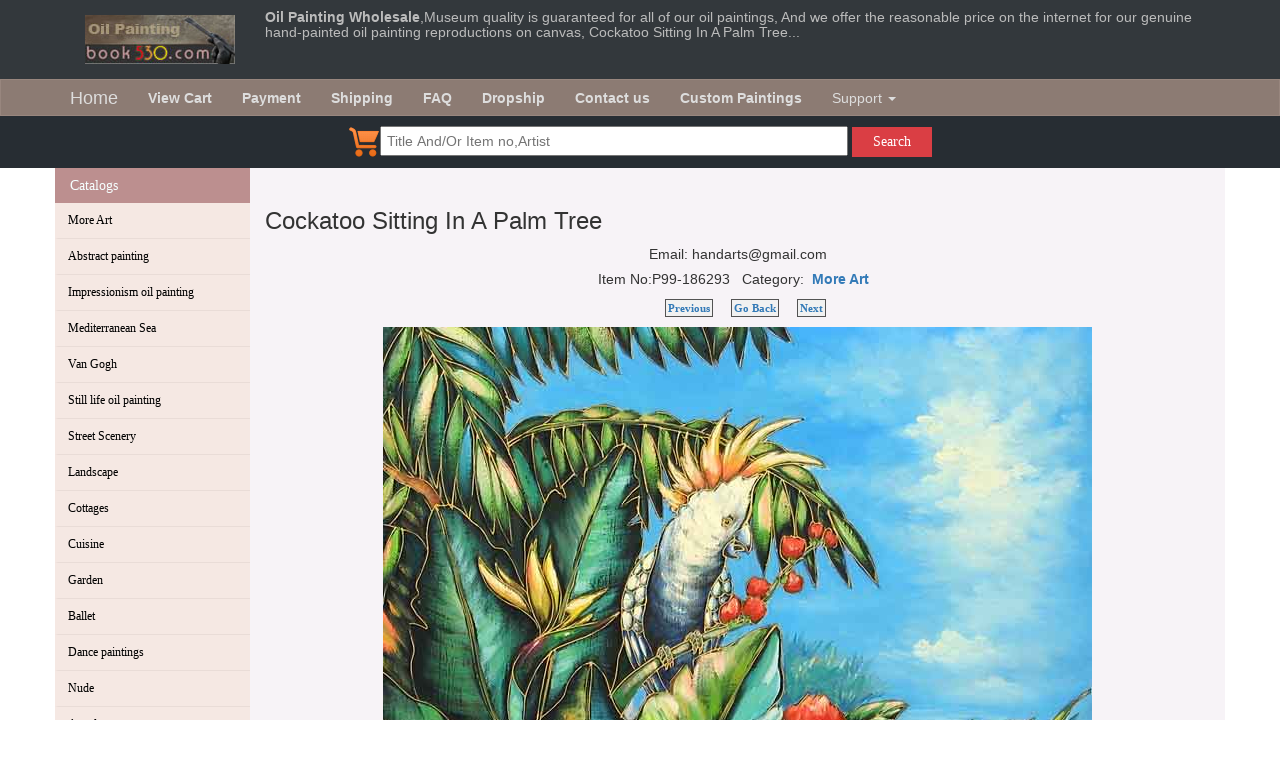

--- FILE ---
content_type: text/html; charset=UTF-8
request_url: http://www.book530.com/painting/186293/Cockatoo-Sitting-In-A-Palm-Tree.html
body_size: 31181
content:
<!doctype html>
<html lang="en">
<head>
<meta http-equiv="Content-Type" content="text/html; charset=UTF-8" />
<meta name="viewport" content="width=device-width, initial-scale=1">
<title>Cockatoo Sitting In A Palm Tree</title>
<meta name="description" content="Cockatoo Sitting In A Palm Tree,Wholesale Oil painting reproduction,landscape oil painting,Oil Painting manufacturer,animals,oil Paintings technique,old master painting,china oil painting,chinese" />
<meta name="keywords" content="Cockatoo Sitting In A Palm Tree,Wholesale Oil painting reproduction,landscape oil painting,Oil" />
<meta name="Robots" content="index,follow" />
<link rel="icon" href="http://www.book530.com/favicon.ico" type="image/ico" />
<link href="http://www.book530.com/images/main.css" rel="stylesheet">
<link href="http://www.book530.com/bootstrap-3.3.7-dist/css/bootstrap.min.css" rel="stylesheet">
<link href="https://maxcdn.bootstrapcdn.com/font-awesome/4.2.0/css/font-awesome.min.css" rel="stylesheet">
<link href="http://www.book530.com/images/more.css" rel="stylesheet">
<link href="http://www.book530.com/images/style.css" rel="stylesheet">

<!-- Global site tag (gtag.js) - Google Analytics -->
<script async src="https://www.googletagmanager.com/gtag/js?id=UA-32506102-1"></script>
<script>
  window.dataLayer = window.dataLayer || [];
  function gtag(){dataLayer.push(arguments);}
  gtag('js', new Date());

  gtag('config', 'UA-32506102-1');
 
  gtag('config', 'AW-1063986247');
  function createFunctionWithTimeout(callback, opt_timeout) {
	  var called = false;
	  function fn() {
	    if (!called) {
	      called = true;
	      callback();
	    }
	  }
	  setTimeout(fn, opt_timeout || 2000);
	  return fn;
	}
</script>
<script >
var form = document.getElementById('addprodcart');
form.addEventListener('submit', function(event) {
  event.preventDefault();
  gtag('event', 'conversion', { 
    'send_to': 'AW-1063986247/iTyhCP2UkIABEMfIrPsD',
    'event_callback': {
    createFunctionWithTimeout(function() {
      form.submit();
    })
    }
  });
});
</script>
</head>
<body style="height:100%;" >
<div style="background-color: #33383c;" >
<div class="container"  >
<div class="row" >
<div class="col-xs-12 col-sm-12 col-md-2"><a href="http://www.book530.com" ><img style="margin:15px;" src="http://www.book530.com/images/logo.jpg" alt="oil paintings" /></a></div>
<div class="col-xs-12 col-sm-12 col-md-10"  ><h5 style="width:auto;text-align:left;color:#bbbbbb;" ><strong>Oil Painting Wholesale</strong>,Museum quality is guaranteed for all of our oil paintings, And we offer the reasonable price on the internet for our genuine hand-painted oil painting reproductions on canvas, Cockatoo Sitting In A Palm Tree...</h5></div>
</div>
</div>
</div>

<div style="margin-bottom:-20px;" >
<nav class="navbar navbar-default" style="-webkit-border-radius: 0;" >
  <div class="container"  >
    <div class="navbar-header">
      <button type="button" class="navbar-toggle collapsed" data-toggle="collapse" data-target="#bs-example-navbar-collapse-1" aria-expanded="false">
        <span class="sr-only">Toggle navigation</span>
        <span class="icon-bar"></span>
        <span class="icon-bar"></span>
        <span class="icon-bar"></span>
      </button>
      <a class="navbar-brand" href="http://www.book530.com">Home</a>
    </div>
    
    <div class="collapse navbar-collapse" id="bs-example-navbar-collapse-1">
      <ul class="nav navbar-nav">
            <li  ><a href="http://www.book530.com/viewcart.php" rel="nofollow" ><b>View Cart</b></a></li>
            <li><a href="http://www.book530.com/payment.html"><b>Payment</b></a></li>
            <li><a href="http://www.book530.com/shipment.html"><b>Shipping</b></a></li>
            <li><a href="http://www.book530.com/faq.php"  ><b>FAQ</b></a></li>
            <li><a href="http://www.book530.com/dropship.php"  ><b>Dropship</b></a></li>
            <li><a href="http://www.book530.com/contact.html"  ><b>Contact us</b></a></li>
            <li><a href="http://www.book530.com/custom_painting.php" rel="nofollow" ><b>Custom Paintings</b></a></li>       
        <li class="dropdown">
          <a href="#" class="dropdown-toggle" data-toggle="dropdown" role="button" aria-haspopup="true" aria-expanded="false">Support <span class="caret"></span></a>
          <ul class="dropdown-menu">
		<li><a href="http://www.book530.com/link_submit.php"  >Link exchange</a></li>
		<li><a href="http://www.book530.com/art_portrait.php"  >Family portraits</a></li>
		<li><a href="http://www.book530.com/frameshow.php" rel="nofollow" >Photo Show</a></li>
		<li><a href="http://www.book530.com/art_samples.php"  >Samples</a></li>
		<li><a href="http://www.book530.com/art_studio.php"  >Studio Snapshot</a></li>
          </ul>
        </li>
      </ul>
      <ul class="nav navbar-nav navbar-right">
      </ul>
    </div><!-- /.navbar-collapse -->
  </div><!-- /.container-fluid -->
</nav>
</div>

<div style="background-color: #272d33;" >
<div class="search-text"> 
   <div class="container">
     <div class="row text-center">
       <div class="form"  >
            <form id="search-form-top" class="form-search form-horizontal" method="get"  action="http://www.book530.com/catelist.php"  >
                <a href="http://www.book530.com/viewcart.php" ><img src="http://www.book530.com/images/cart.png" ></a><input name="q" type="text" class="input-search" placeholder="Title And/Or Item no,Artist">
                <button type="submit" class="btn-search">Search</button>
            </form>
        </div>
      </div>         
   </div>     
</div>
</div>
<div style="background-image: url(images/cavasbgsb.gif);">
<div class="container"   >
<div class="row clearfix"  >
<div class="col-xs-12 col-sm-2 col-md-2 column" style="overflow:hidden;background-color:#f5e8e3;" >
<div style="margin-left: -15px;margin-right:-15px;" >
<div class="nav-side-menu">
    <div class="brand2">Catalogs</div>
    <i class="fa fa-bars fa-2x toggle-btn" data-toggle="collapse" data-target="#menu-content"></i>

      
        <div class="menu-list">
        
            <ul id="menu-content" class="menu-content collapse out">
                                <li><a title="More Art" href="http://www.book530.com/painting/art99p1t1/More-Art.html" >More Art</a></li>
                                                <li><a title="Abstract painting" href="http://www.book530.com/painting/art11p1t1/Abstract-painting.html" >Abstract painting</a></li>
                                                <li><a title="Impressionism oil painting" href="http://www.book530.com/painting/art14p1t1/Impressionism-oil-painting.html" >Impressionism oil painting</a></li>
                                                <li><a title="Mediterranean  Sea" href="http://www.book530.com/painting/art22p1t1/Mediterranean-Sea.html" >Mediterranean  Sea</a></li>
                                                <li><a title="Van Gogh" href="http://www.book530.com/painting/art12p1t1/Van-Gogh.html" >Van Gogh</a></li>
                                                <li><a title="Still life oil painting" href="http://www.book530.com/painting/art17p1t1/Still-life-oil-painting.html" >Still life oil painting</a></li>
                                                <li><a title="Street Scenery" href="http://www.book530.com/painting/art18p1t1/Street-Scenery.html" >Street Scenery</a></li>
                                                <li><a title="Landscape" href="http://www.book530.com/painting/art20p1t1/Landscape.html" >Landscape</a></li>
                                                <li><a title="Cottages" href="http://www.book530.com/painting/art31p1t1/Cottages.html" >Cottages</a></li>
                                                <li><a title="Cuisine" href="http://www.book530.com/painting/art101p1t1/Cuisine.html" >Cuisine</a></li>
                                                <li><a title="Garden" href="http://www.book530.com/painting/art19p1t1/Garden.html" >Garden</a></li>
                                                <li><a title="Ballet" href="http://www.book530.com/painting/art28p1t1/Ballet.html" >Ballet</a></li>
                                                <li><a title="Dance paintings" href="http://www.book530.com/painting/art105p1t1/Dance-paintings.html" >Dance paintings</a></li>
                                                <li><a title="Nude" href="http://www.book530.com/painting/art38p1t1/Nude.html" >Nude</a></li>
                                                <li><a title="Angel" href="http://www.book530.com/painting/art34p1t1/Angel.html" >Angel</a></li>
                                                <li><a title="Seascape" href="http://www.book530.com/painting/art33p1t1/Seascape.html" >Seascape</a></li>
                                                <li><a title="Boats" href="http://www.book530.com/painting/art35p1t1/Boats.html" >Boats</a></li>
                                                <li><a title="Person" href="http://www.book530.com/painting/art13p1t1/Person.html" >Person</a></li>
                                                <li><a title="Children painting" href="http://www.book530.com/painting/art15p1t1/Children-painting.html" >Children painting</a></li>
                                                <li><a title="Storefront" href="http://www.book530.com/painting/art16p1t1/Storefront.html" >Storefront</a></li>
                                                <li><a title="Animal" href="http://www.book530.com/painting/art21p1t1/Animal.html" >Animal</a></li>
                                                <li><a title="Figure" href="http://www.book530.com/painting/art23p1t1/Figure.html" >Figure</a></li>
                                                <li><a title="Classical" href="http://www.book530.com/painting/art25p1t1/Classical.html" >Classical</a></li>
                                                <li><a title="China" href="http://www.book530.com/painting/art26p1t1/China.html" >China</a></li>
                                                <li><a title="Palaces" href="http://www.book530.com/painting/art29p1t1/Palaces.html" >Palaces</a></li>
                                                <li><a title="Flower" href="http://www.book530.com/painting/art30p1t1/Flower.html" >Flower</a></li>
                                                <li><a title="Building" href="http://www.book530.com/painting/art32p1t1/Building.html" >Building</a></li>
                                                <li><a title="Lady" href="http://www.book530.com/painting/art36p1t1/Lady.html" >Lady</a></li>
                                                <li><a title="Venice" href="http://www.book530.com/painting/art37p1t1/Venice.html" >Venice</a></li>
                                                <li><a title="Modern Art" href="http://www.book530.com/painting/art100p1t1/Modern-Art.html" >Modern Art</a></li>
                                                <li><a title="Black Art" href="http://www.book530.com/painting/art102p1t1/Black-Art.html" >Black Art</a></li>
                                                <li><a title="Watercolor painting" href="http://www.book530.com/painting/art103p1t1/Watercolor-painting.html" >Watercolor painting</a></li>
                                                <li><a title="Decoration oil painting" href="http://www.book530.com/painting/art104p1t1/Decoration-oil-painting.html" >Decoration oil painting</a></li>
                                <li><a title="2 Pcs as a Set" href="http://www.book530.com/painting/art107p1t1/-Pcs-as-a-Set.html" > --2 Pcs as a Set</a></li>
                                <li><a title="3 Pcs as a Set" href="http://www.book530.com/painting/art108p1t1/-Pcs-as-a-Set.html" > --3 Pcs as a Set</a></li>
                                <li><a title="4 Pcs as a Set" href="http://www.book530.com/painting/art109p1t1/-Pcs-as-a-Set.html" > --4 Pcs as a Set</a></li>
                                <li><a title="5 Pcs as a Set" href="http://www.book530.com/painting/art110p1t1/-Pcs-as-a-Set.html" > --5 Pcs as a Set</a></li>
                                                <li><a title="Pop art" href="http://www.book530.com/painting/art112p1t1/Pop-art.html" >Pop art</a></li>
                                
                            </ul>
     </div>
</div>
</div>

<div style="line-height:150%;" class="hidden-xs" ><br />
<img border="0" src="http://www.book530.com/images/fed2.gif" alt="paypal" /><br /><br />
<img border="0" src="http://www.book530.com/images/Fed1.jpg" alt="DHL,UPS,EMS" /><br /><br />
<a href="http://www.book530.com/paintingpic/rss.xml" ><img src="http://www.book530.com/images/xml_rss2.gif" border="0" alt="rss feed" /></a><br /><br />
<a href="http://fusion.google.com/add?source=atgs&amp;feedurl=http%3A//www.book530.com/paintingpic/rss.xml"><img src="http://www.book530.com/images/add.gif" border="0" alt="Add to Google"/></a><br /><br />
</div>
</div>
<div class="col-xs-12 col-sm-10 col-md-10 column" style="background-color:#f7f3f7;" >

﻿<script language="javascript" type="text/javascript" >
<!--
function checknum(str)
{var strSource ="0123456789.";var ch;var i;var temp;
for (i=0;i<=(str.length-1);i++)
{
ch = str.charAt(i);
temp = strSource.indexOf(ch);
if (temp==-1)
{return 0;}}
if (strSource.indexOf(ch)==-1)
{return 0;}else{return 1;}
}

function getprodprice(prodid){
	var nwidth = document.orderprod.setwidth.value;
	var nheight = document.orderprod.setheight.value;
	if(checknum(nwidth) == 1 && checknum(nheight) == 1){
		var url = "http://www.book530.com/getprice.php?pid="+prodid+"&w="+nwidth+"&h="+nheight;

		$.get(url,function(data,status){
		    
			$("#setprice").html( data );
		  });
	}
}

function    DrawImage(ImgD,width,height){
var    image=new    Image();
image.src=ImgD.src;
if(image.width>0    &&    image.height>0){
if(image.width/image.height>=    width/height){
if(image.width>width){
ImgD.width=width;
ImgD.height=(image.height*width)/image.width;
}else{
ImgD.width=image.width;
ImgD.height=image.height;
}
}
else{
if(image.height>height){
ImgD.height=height;
ImgD.width=(image.width*height)/image.height;    
}else{
ImgD.width=image.width;
ImgD.height=image.height;
}
}  
}  
}
//-->
</script>
<div style="text-align: center;">
<h3 style="text-align:left;" >Cockatoo Sitting In A Palm Tree</h3>
<div style="margin:3px;" ><!-- AddThis Button BEGIN -->
<!-- Go to www.addthis.com/dashboard to customize your tools --> <script type="text/javascript" src="//s7.addthis.com/js/300/addthis_widget.js#pubid=johnsong"></script>
<!-- Go to www.addthis.com/dashboard to customize your tools --> <div class="addthis_inline_share_toolbox"></div>
<!-- AddThis Button END -->
 Email: handarts@gmail.com <!-- Place this tag in your head or just before your close body tag -->
<script type="text/javascript" src="images/plusone.js"></script>

<!-- Place this tag where you want the +1 button to render -->
<g:plusone></g:plusone><div style="margin-top:5px;margin-bottom:10px;" >Item No:P99-186293&nbsp;&nbsp;
Category:&nbsp;&nbsp;<a href="http://www.book530.com/painting/art99p8t1/More-Art.html" ><strong>More Art</strong></a>&nbsp;&nbsp;</div>
</div>
<div style="text-align: center;margin-bottom:10px;" >
<div class="pageNav" >
<a class="pre" href="http://www.book530.com/painting/186297/Dog-Portrait.html" ><b>Previous</b></a>
<a href="javascript:history.back(-1);"  ><b>Go Back</b></a>
<a class="next" href="http://www.book530.com/painting/186234/The-Lake-Of-My-Village.html" ><b>Next</b></a>
</div>
</div>
<div class="clear" ></div>

<table align="center"  ><tr><td >
<a href="javascript:,;" data-toggle="modal" data-target="#imgModal" ><img class="img-responsive"   src="http://www.book530.com/paintingpic/gallery0012/cockatoo-sitting-in-a-palm-tree.jpg" alt="Cockatoo Sitting In A Palm Tree" border="0" 
	 /></a>
</td></tr></table>
<div class="modal fade bs-example-modal-lg text-center" id="imgModal"tabindex="-1" role="dialog" aria-labelledby="myLargeModalLabel" >
          <div class="modal-dialog modal-lg" style="display: inline-block; width: auto;">
            <div class="modal-content">
             <img  class="img-responsive" src="http://www.book530.com/paintingpic/gallery0012/cockatoo-sitting-in-a-palm-tree.jpg" >
            </div>
          </div>
        </div>
</div>
<div style="margin:10px;" >
<table width="100%" border="0" cellspacing="3" cellpadding="0" align="center">
<tr><td >Cockatoo Sitting In A Palm Tree - More Art, oil paintings on canvas.</td></tr>
</table>
</div>
<div style="padding:5px;">
<form name="orderprod" id="addprodcart" action="http://www.book530.com/addtocart.php" method="post" >
<input type="hidden" name="submod" value="1"  />
<input type="hidden" name="prodidarr[]" value="186293"  />
<input type="hidden" name="type[]" value="0"  />
<table class="table table-bordered" width="80%" border="0" align="center" cellpadding="1" cellspacing="1">
  <tr>
    <td  align="left"><table width="100%" border="0" cellspacing="0" cellpadding="0">
        <tr>
          <td width="45%" valign="top">
		  <div style="color:#000000; font-weight:bold;padding-left:5px;" >Standard sizes</div>
		              <label><input name="modelidarr[]" type="radio" value="12x16"  />
            12x16(inches) $54</label><br />
                        <label><input name="modelidarr[]" type="radio" value="16x20" checked />
            16x20(inches) $77</label><br />
                        <label><input name="modelidarr[]" type="radio" value="20x24" checked />
            20x24(inches) $100</label><br />
                        <label><input name="modelidarr[]" type="radio" value="24x36"  />
            24x36(inches) $131</label><br />
                        <label><input name="modelidarr[]" type="radio" value="24x48"  />
            24x48(inches) $158</label><br />
                        <label><input name="modelidarr[]" type="radio" value="30x40"  />
            30x40(inches) $162</label><br />
                        <label><input name="modelidarr[]" type="radio" value="36x48"  />
            36x48(inches) $185</label><br />
                        <label><input name="modelidarr[]" type="radio" value="48x72"  />
            48x72(inches) $277</label><br />
            </td>
          <td valign="top"><div style="color:#000000; font-weight:bold;padding-left:5px;" >Original aspect ratio sizes</div><div style="color:#000000;padding-left:5px;" >Maintains the image proportions</div>
		              <label><input name="modelidarr[]" type="radio" value="16x13"  />
            16x13(inches) $57</label><br />
                        <label><input name="modelidarr[]" type="radio" value="20x16"  />
            20x16(inches) $77</label><br />
                        <label><input name="modelidarr[]" type="radio" value="24x19"  />
            24x19(inches) $97</label><br />
                        <label><input name="modelidarr[]" type="radio" value="36x29" checked />
            36x29(inches) $148</label><br />
                        <label><input name="modelidarr[]" type="radio" value="40x32"  />
            40x32(inches) $165</label><br />
                        <label><input name="modelidarr[]" type="radio" value="48x38"  />
            48x38(inches) $190</label><br />
                        <label><input name="modelidarr[]" type="radio" value="60x48"  />
            60x48(inches) $246</label><br />
                        <label><input name="modelidarr[]" type="radio" value="72x58"  />
            72x58(inches) $335</label><br />
            </td>
        </tr>
      </table></td>
  </tr>
  
  <tr>
    <td align="left">
    <b>Create a custom size:</b>
    <table width="350" >
      <tr>
        <td width="50" align="right" >Width</td>
        <td width="120" align="left"><div style="margin-bottom:5px;" ><input name="setwidth" type="text" size="5" maxlength="5" onchange="getprodprice(186293)" />inches</div></td>
        <td  rowspan="2" align="left"><div style="font-weight:bold;" id="setprice" ></div></td>
      </tr>
      <tr>
        <td align="right" >Height</td>
        <td align="left"><div style="margin-bottom:5px;" ><input name="setheight" type="text" size="5" maxlength="5" onchange="getprodprice(186293)" />inches</div></td>
        </tr>
    </table>
    </td>
  </tr>
    <tr>
    <td align="left">Qty:
      <input name="qty[]" type="text"  value="1" size="5" maxlength="3" />
      &nbsp;&nbsp;
      <input type="submit" name="Submit" id="buy" value="Purchase"  ></td>
  </tr>
</table>
</form>
</div>
<div style="text-align: center;margin-bottom:10px;" >
<div class="pageNav" >
<a class="pre" href="http://www.book530.com/painting/186297/Dog-Portrait.html" ><b>Previous</b></a>
<a href="javascript:history.back(-1);"  ><b>Go Back</b></a>
<a class="next" href="http://www.book530.com/painting/186234/The-Lake-Of-My-Village.html" ><b>Next</b></a>
</div>
</div>

<img class="img-responsive center-block"  src="http://www.book530.com/frames/showframe.php?nosmall=0&ft=2&scp=362,11,141,99,100821053912122.jpg&fpic=..%2Fpaintingpic%2Fgallery0012%2Fcockatoo-sitting-in-a-palm-tree.jpg" border="0" alt="oil paintings gallery" />&nbsp;&nbsp;&nbsp;&nbsp;
<img class="img-responsive center-block"  src="http://www.book530.com/frames/showframe.php?nosmall=0&ft=2&scp=170,62,274,160,100821034709807.jpg&fpic=..%2Fpaintingpic%2Fgallery0012%2Fcockatoo-sitting-in-a-palm-tree.jpg" border="0" alt="oil painting frames" />&nbsp;&nbsp;&nbsp;&nbsp;


<div style="clear:both;text-align:left;line-height:120%;" >
  <p>All our oil paintings are 100% hand painted by talented artists using high quality oil-paints and only the best quality linen canvas.<br />
    Our artists can offer service for oil portrait and statuary. We can turn any photo to art, including oil paintings, figurine, pencil sketch, pastel paintings, color pencil, Charcoal drawings and so on.</p>
  <p><b>1. Why are your oil paintings cheap but in good quality?</b><br />
    First, we want to promote our product; secondly, our offer is based on reasonable profit, not on wild speculations.<br />
    <b>2. How long does it usually take to deliver the paintings?</b><br />
    We'll make the shipment to you immediately if your order is in stock; if your order is out of stock, we will try our best to custom paint for you. Single painting will be ready for shipment in 7-10days and bulk order will be ready for shipment in 15days when we receive your full payment. We will mail you the paintings once we get your confirmation to make the shipment by express, it will take 3-5 days.<br />
    <b>3. Can you offer any size of painting?</b><br />
    Our objective is to meet requirements of customer.<br />
    <b>4. What kind of terms of payment?</b><br />
    There are many choices. For example, you can pay it on line by paypal or any other methods.<br />
    <b>5. How do you make the shipment?</b><br />
    Your paintings will be sent through DHL/UPS/EMS if the order volume is less than 1 cube meter; for 1 cube meter or above we'd suggest you to make ocean shipment. Shipment can be also made as per your desire.</p>
</div>
<div class="xgsch" >Related Searches: <a href="http://www.book530.com/catelist.php?q=oil+paintings+for+sale&amp;searchsub=Search" >oil paintings for sale</a> <a href="http://www.book530.com/catelist.php?q=oil+painting+supplies&amp;searchsub=Search" >oil painting supplies</a> <a href="http://www.book530.com/catelist.php?q=oil+painting+reproductions&amp;searchsub=Search" >oil painting reproductions</a> <a href="http://www.book530.com/catelist.php?q=oil+paintings+on+canvas&amp;searchsub=Search" >oil paintings on canvas</a> <a href="http://www.book530.com/catelist.php?q=oil+painting+of+flowers&amp;searchsub=Search" >oil painting of flowers</a> <a href="http://www.book530.com/catelist.php?q=oil+paintings+sale&amp;searchsub=Search" >oil paintings sale</a> <a href="http://www.book530.com/catelist.php?q=oil+paintings+from+photos&amp;searchsub=Search" >oil paintings from photos</a> <a href="http://www.book530.com/catelist.php?q=oil+paintings+online&amp;searchsub=Search" >oil paintings online</a> <a href="http://www.book530.com/catelist.php?q=art+oil+painting&amp;searchsub=Search" >art oil painting</a> <a href="http://www.book530.com/catelist.php?q=paintings+for+sale&amp;searchsub=Search" >paintings for sale</a> <a href="http://www.book530.com/catelist.php?q=landscape+painting&amp;searchsub=Search" >landscape painting</a> <a href="http://www.book530.com/catelist.php?q=Decoration+oil+painting&amp;searchsub=Search" >Decoration oil painting</a></div>
<br />

<div style="margin:3px;" >
<script async src="//pagead2.googlesyndication.com/pagead/js/adsbygoogle.js"></script>
<script>
  (adsbygoogle = window.adsbygoogle || []).push({
    google_ad_client: "ca-pub-8853856317890126",
    enable_page_level_ads: true
  });
</script>
</div>

</div><!-- end col -->
</div><!-- end of row -->
</div><!--  end container -->
</div>

    <div class="search-text"> 
       <div class="container">
         <div class="row text-center">
           <div class="form">
                <form id="search-form" class="form-search form-horizontal" method="get"  action="http://www.book530.com/catelist.php"  >
                    <input name="q" type="text" class="input-search" placeholder="Title And/Or Item no,Artist">
                    <button type="submit" class="btn-search">Search</button>
                </form>
            </div>
          </div>         
       </div>     
	</div>
	
    <footer>
     <div class="container">
       <div class="row">
                <div class="col-md-4 col-sm-6 col-xs-12">
                  <ul class="menu">
                         <span>Shop</span>    
                         <li>
                            <a href="http://www.book530.com">Home</a>
                          </li>
                               
                          <li>
                             <a href="http://www.book530.com/viewcart.php">View Cart</a>
                          </li>
                               
                          <li>
                            <a href="http://www.book530.com/payment.html">Payment</a>
                          </li>
                               
                          <li>
                             <a href="http://www.book530.com/shipment.html">Shipping </a>
                          </li>
                     </ul>
                </div>
                
                <div class="col-md-4 col-sm-6 col-xs-12">
                    <ul class="menu">
                         <span>About</span>    
                         <li>
                            <a href="http://www.book530.com/contact.html">About us</a>
                          </li>
                          <li>
                             <a href="http://www.book530.com/dropship.php">Dropship </a>
                          </li>
                          <li>
                             <a href="http://www.book530.com/custom_painting.php">Custom painting </a>
                          </li>
                          <li>
                             <a href="http://www.book530.com/gallery/5/A-Brief-Introduction-to-Da-Fen.html">Dafen Oil Painting Village </a>
                          </li>
                     </ul>
                </div>
               <div class="col-md-4 col-sm-6 col-xs-12">
                  <ul class="address">
                        <span>Contact</span>       
                        <li>
                           <i class="fa fa-envelope" aria-hidden="true"></i> <a href="#">handarts@gmail.com</a>
                        </li> 
                        <li>
                           <i class="fa fa-phone" aria-hidden="true"></i> <a href="#">(+86)755-8415-5135</a>
                        </li>
                        <li>
                           <i class="fa fa-home" aria-hidden="true"></i> <a href="#">http://www.book530.com</a>
                        </li> 
                        <li>
                           <i class="fa fa-map-marker" aria-hidden="true"></i> <a href="#">Dafen Oil Painting Village,Buji Town,Shenzhen 518112,China</a>
                        </li>  
                        
                   </ul>
               </div>
           </div> 
       <div class="bsitemap" >
       <div class="row">
                <div class="col-md-12 col-sm-12 col-xs-12" style="color: #aaa;text-align:center;" >
<a href="http://www.book530.com/painting/indext.html" >Wholesale Oil Painting</a>
<a href="http://www.book530.com/sitemap1.html" >Site Map</a>  
<a href="http://www.book530.com/sitemapc1.xml" >Sitemap</a>  
<a href="http://www.book530.com/sitemap1.xml" >A</a>  
<a href="http://www.book530.com/sitemap2.xml" >B</a>  
<a href="http://www.book530.com/sitemap3.xml" >C</a>  
<a href="http://www.book530.com/sitemap4.xml" >D</a>  
<a href="http://www.book530.com/sitemap5.xml" >E</a>  
<a href="http://www.book530.com/link.html" >Link</a>  
<a href="http://www.book530.com/link_submit.php" >Submit Your Site</a>
<img src="http://www.book530.com/images/credit-cards.gif" alt="oil painting payment" />
        </div>
        </div>
        </div>     
       <div class="row">
                <div class="col-md-12 col-sm-12 col-xs-12">
<p style="color: #aaa;text-align:center;" >All rights reserved. Copyright © 1998-2018.</p>
        </div></div>
        </div>
    </footer>

<script src="http://www.book530.com/images/jquery-3.3.1.min.js"></script>
<script src="http://www.book530.com/bootstrap-3.3.7-dist/js/bootstrap.min.js" ></script>

<script type="text/javascript" src="http://www.book530.com/images/mp.mansory.js"></script>
<script type="text/javascript">
		jQuery(document).ready(function ( $ ) {
			$("#my-gallery-container").mpmansory(
				{
					childrenClass: 'item', // default is a div
					columnClasses: 'padding', //add classes to items
					breakpoints:{
						lg: 3, 
						md: 4, 
						sm: 6,
						xs: 12
					},
					distributeBy: { order: false, height: false, attr: 'data-order', attrOrder: 'asc' }, //default distribute by order, options => order: true/false, height: true/false, attr => 'data-order', attrOrder=> 'asc'/'desc'
					onload: function (items) {
						//make somthing with items
					} 
				}
			);
		});
	</script>
	
<script type="text/javascript" src="http://www.book530.com/images/jquery.lazyload.min.js"></script>
<script type="text/javascript" charset="utf-8">

  $(function() {

      $("img.lazy").lazyload({
          failure_limit : 20,
          threshold : 300,
          effect : "fadeIn"
              });
  });

</script>
</body>
</html>

--- FILE ---
content_type: text/html; charset=UTF-8
request_url: http://www.book530.com/painting/186293/images/plusone.js
body_size: 31180
content:
<!doctype html>
<html lang="en">
<head>
<meta http-equiv="Content-Type" content="text/html; charset=UTF-8" />
<meta name="viewport" content="width=device-width, initial-scale=1">
<title>Cockatoo Sitting In A Palm Tree</title>
<meta name="description" content="Cockatoo Sitting In A Palm Tree,Wholesale Oil painting reproduction,landscape oil painting,Oil Painting manufacturer,animals,oil Paintings technique,old master painting,china oil painting,chinese" />
<meta name="keywords" content="Cockatoo Sitting In A Palm Tree,Wholesale Oil painting reproduction,landscape oil painting,Oil" />
<meta name="Robots" content="index,follow" />
<link rel="icon" href="http://www.book530.com/favicon.ico" type="image/ico" />
<link href="http://www.book530.com/images/main.css" rel="stylesheet">
<link href="http://www.book530.com/bootstrap-3.3.7-dist/css/bootstrap.min.css" rel="stylesheet">
<link href="https://maxcdn.bootstrapcdn.com/font-awesome/4.2.0/css/font-awesome.min.css" rel="stylesheet">
<link href="http://www.book530.com/images/more.css" rel="stylesheet">
<link href="http://www.book530.com/images/style.css" rel="stylesheet">

<!-- Global site tag (gtag.js) - Google Analytics -->
<script async src="https://www.googletagmanager.com/gtag/js?id=UA-32506102-1"></script>
<script>
  window.dataLayer = window.dataLayer || [];
  function gtag(){dataLayer.push(arguments);}
  gtag('js', new Date());

  gtag('config', 'UA-32506102-1');
 
  gtag('config', 'AW-1063986247');
  function createFunctionWithTimeout(callback, opt_timeout) {
	  var called = false;
	  function fn() {
	    if (!called) {
	      called = true;
	      callback();
	    }
	  }
	  setTimeout(fn, opt_timeout || 2000);
	  return fn;
	}
</script>
<script >
var form = document.getElementById('addprodcart');
form.addEventListener('submit', function(event) {
  event.preventDefault();
  gtag('event', 'conversion', { 
    'send_to': 'AW-1063986247/iTyhCP2UkIABEMfIrPsD',
    'event_callback': {
    createFunctionWithTimeout(function() {
      form.submit();
    })
    }
  });
});
</script>
</head>
<body style="height:100%;" >
<div style="background-color: #33383c;" >
<div class="container"  >
<div class="row" >
<div class="col-xs-12 col-sm-12 col-md-2"><a href="http://www.book530.com" ><img style="margin:15px;" src="http://www.book530.com/images/logo.jpg" alt="oil paintings" /></a></div>
<div class="col-xs-12 col-sm-12 col-md-10"  ><h5 style="width:auto;text-align:left;color:#bbbbbb;" ><strong>Oil Painting Wholesale</strong>,Museum quality is guaranteed for all of our oil paintings, And we offer the reasonable price on the internet for our genuine hand-painted oil painting reproductions on canvas, Cockatoo Sitting In A Palm Tree...</h5></div>
</div>
</div>
</div>

<div style="margin-bottom:-20px;" >
<nav class="navbar navbar-default" style="-webkit-border-radius: 0;" >
  <div class="container"  >
    <div class="navbar-header">
      <button type="button" class="navbar-toggle collapsed" data-toggle="collapse" data-target="#bs-example-navbar-collapse-1" aria-expanded="false">
        <span class="sr-only">Toggle navigation</span>
        <span class="icon-bar"></span>
        <span class="icon-bar"></span>
        <span class="icon-bar"></span>
      </button>
      <a class="navbar-brand" href="http://www.book530.com">Home</a>
    </div>
    
    <div class="collapse navbar-collapse" id="bs-example-navbar-collapse-1">
      <ul class="nav navbar-nav">
            <li  ><a href="http://www.book530.com/viewcart.php" rel="nofollow" ><b>View Cart</b></a></li>
            <li><a href="http://www.book530.com/payment.html"><b>Payment</b></a></li>
            <li><a href="http://www.book530.com/shipment.html"><b>Shipping</b></a></li>
            <li><a href="http://www.book530.com/faq.php"  ><b>FAQ</b></a></li>
            <li><a href="http://www.book530.com/dropship.php"  ><b>Dropship</b></a></li>
            <li><a href="http://www.book530.com/contact.html"  ><b>Contact us</b></a></li>
            <li><a href="http://www.book530.com/custom_painting.php" rel="nofollow" ><b>Custom Paintings</b></a></li>       
        <li class="dropdown">
          <a href="#" class="dropdown-toggle" data-toggle="dropdown" role="button" aria-haspopup="true" aria-expanded="false">Support <span class="caret"></span></a>
          <ul class="dropdown-menu">
		<li><a href="http://www.book530.com/link_submit.php"  >Link exchange</a></li>
		<li><a href="http://www.book530.com/art_portrait.php"  >Family portraits</a></li>
		<li><a href="http://www.book530.com/frameshow.php" rel="nofollow" >Photo Show</a></li>
		<li><a href="http://www.book530.com/art_samples.php"  >Samples</a></li>
		<li><a href="http://www.book530.com/art_studio.php"  >Studio Snapshot</a></li>
          </ul>
        </li>
      </ul>
      <ul class="nav navbar-nav navbar-right">
      </ul>
    </div><!-- /.navbar-collapse -->
  </div><!-- /.container-fluid -->
</nav>
</div>

<div style="background-color: #272d33;" >
<div class="search-text"> 
   <div class="container">
     <div class="row text-center">
       <div class="form"  >
            <form id="search-form-top" class="form-search form-horizontal" method="get"  action="http://www.book530.com/catelist.php"  >
                <a href="http://www.book530.com/viewcart.php" ><img src="http://www.book530.com/images/cart.png" ></a><input name="q" type="text" class="input-search" placeholder="Title And/Or Item no,Artist">
                <button type="submit" class="btn-search">Search</button>
            </form>
        </div>
      </div>         
   </div>     
</div>
</div>
<div style="background-image: url(images/cavasbgsb.gif);">
<div class="container"   >
<div class="row clearfix"  >
<div class="col-xs-12 col-sm-2 col-md-2 column" style="overflow:hidden;background-color:#f5e8e3;" >
<div style="margin-left: -15px;margin-right:-15px;" >
<div class="nav-side-menu">
    <div class="brand2">Catalogs</div>
    <i class="fa fa-bars fa-2x toggle-btn" data-toggle="collapse" data-target="#menu-content"></i>

      
        <div class="menu-list">
        
            <ul id="menu-content" class="menu-content collapse out">
                                <li><a title="More Art" href="http://www.book530.com/painting/art99p1t1/More-Art.html" >More Art</a></li>
                                                <li><a title="Abstract painting" href="http://www.book530.com/painting/art11p1t1/Abstract-painting.html" >Abstract painting</a></li>
                                                <li><a title="Impressionism oil painting" href="http://www.book530.com/painting/art14p1t1/Impressionism-oil-painting.html" >Impressionism oil painting</a></li>
                                                <li><a title="Mediterranean  Sea" href="http://www.book530.com/painting/art22p1t1/Mediterranean-Sea.html" >Mediterranean  Sea</a></li>
                                                <li><a title="Van Gogh" href="http://www.book530.com/painting/art12p1t1/Van-Gogh.html" >Van Gogh</a></li>
                                                <li><a title="Still life oil painting" href="http://www.book530.com/painting/art17p1t1/Still-life-oil-painting.html" >Still life oil painting</a></li>
                                                <li><a title="Street Scenery" href="http://www.book530.com/painting/art18p1t1/Street-Scenery.html" >Street Scenery</a></li>
                                                <li><a title="Landscape" href="http://www.book530.com/painting/art20p1t1/Landscape.html" >Landscape</a></li>
                                                <li><a title="Cottages" href="http://www.book530.com/painting/art31p1t1/Cottages.html" >Cottages</a></li>
                                                <li><a title="Cuisine" href="http://www.book530.com/painting/art101p1t1/Cuisine.html" >Cuisine</a></li>
                                                <li><a title="Garden" href="http://www.book530.com/painting/art19p1t1/Garden.html" >Garden</a></li>
                                                <li><a title="Ballet" href="http://www.book530.com/painting/art28p1t1/Ballet.html" >Ballet</a></li>
                                                <li><a title="Dance paintings" href="http://www.book530.com/painting/art105p1t1/Dance-paintings.html" >Dance paintings</a></li>
                                                <li><a title="Nude" href="http://www.book530.com/painting/art38p1t1/Nude.html" >Nude</a></li>
                                                <li><a title="Angel" href="http://www.book530.com/painting/art34p1t1/Angel.html" >Angel</a></li>
                                                <li><a title="Seascape" href="http://www.book530.com/painting/art33p1t1/Seascape.html" >Seascape</a></li>
                                                <li><a title="Boats" href="http://www.book530.com/painting/art35p1t1/Boats.html" >Boats</a></li>
                                                <li><a title="Person" href="http://www.book530.com/painting/art13p1t1/Person.html" >Person</a></li>
                                                <li><a title="Children painting" href="http://www.book530.com/painting/art15p1t1/Children-painting.html" >Children painting</a></li>
                                                <li><a title="Storefront" href="http://www.book530.com/painting/art16p1t1/Storefront.html" >Storefront</a></li>
                                                <li><a title="Animal" href="http://www.book530.com/painting/art21p1t1/Animal.html" >Animal</a></li>
                                                <li><a title="Figure" href="http://www.book530.com/painting/art23p1t1/Figure.html" >Figure</a></li>
                                                <li><a title="Classical" href="http://www.book530.com/painting/art25p1t1/Classical.html" >Classical</a></li>
                                                <li><a title="China" href="http://www.book530.com/painting/art26p1t1/China.html" >China</a></li>
                                                <li><a title="Palaces" href="http://www.book530.com/painting/art29p1t1/Palaces.html" >Palaces</a></li>
                                                <li><a title="Flower" href="http://www.book530.com/painting/art30p1t1/Flower.html" >Flower</a></li>
                                                <li><a title="Building" href="http://www.book530.com/painting/art32p1t1/Building.html" >Building</a></li>
                                                <li><a title="Lady" href="http://www.book530.com/painting/art36p1t1/Lady.html" >Lady</a></li>
                                                <li><a title="Venice" href="http://www.book530.com/painting/art37p1t1/Venice.html" >Venice</a></li>
                                                <li><a title="Modern Art" href="http://www.book530.com/painting/art100p1t1/Modern-Art.html" >Modern Art</a></li>
                                                <li><a title="Black Art" href="http://www.book530.com/painting/art102p1t1/Black-Art.html" >Black Art</a></li>
                                                <li><a title="Watercolor painting" href="http://www.book530.com/painting/art103p1t1/Watercolor-painting.html" >Watercolor painting</a></li>
                                                <li><a title="Decoration oil painting" href="http://www.book530.com/painting/art104p1t1/Decoration-oil-painting.html" >Decoration oil painting</a></li>
                                <li><a title="2 Pcs as a Set" href="http://www.book530.com/painting/art107p1t1/-Pcs-as-a-Set.html" > --2 Pcs as a Set</a></li>
                                <li><a title="3 Pcs as a Set" href="http://www.book530.com/painting/art108p1t1/-Pcs-as-a-Set.html" > --3 Pcs as a Set</a></li>
                                <li><a title="4 Pcs as a Set" href="http://www.book530.com/painting/art109p1t1/-Pcs-as-a-Set.html" > --4 Pcs as a Set</a></li>
                                <li><a title="5 Pcs as a Set" href="http://www.book530.com/painting/art110p1t1/-Pcs-as-a-Set.html" > --5 Pcs as a Set</a></li>
                                                <li><a title="Pop art" href="http://www.book530.com/painting/art112p1t1/Pop-art.html" >Pop art</a></li>
                                
                            </ul>
     </div>
</div>
</div>

<div style="line-height:150%;" class="hidden-xs" ><br />
<img border="0" src="http://www.book530.com/images/fed2.gif" alt="paypal" /><br /><br />
<img border="0" src="http://www.book530.com/images/Fed1.jpg" alt="DHL,UPS,EMS" /><br /><br />
<a href="http://www.book530.com/paintingpic/rss.xml" ><img src="http://www.book530.com/images/xml_rss2.gif" border="0" alt="rss feed" /></a><br /><br />
<a href="http://fusion.google.com/add?source=atgs&amp;feedurl=http%3A//www.book530.com/paintingpic/rss.xml"><img src="http://www.book530.com/images/add.gif" border="0" alt="Add to Google"/></a><br /><br />
</div>
</div>
<div class="col-xs-12 col-sm-10 col-md-10 column" style="background-color:#f7f3f7;" >

﻿<script language="javascript" type="text/javascript" >
<!--
function checknum(str)
{var strSource ="0123456789.";var ch;var i;var temp;
for (i=0;i<=(str.length-1);i++)
{
ch = str.charAt(i);
temp = strSource.indexOf(ch);
if (temp==-1)
{return 0;}}
if (strSource.indexOf(ch)==-1)
{return 0;}else{return 1;}
}

function getprodprice(prodid){
	var nwidth = document.orderprod.setwidth.value;
	var nheight = document.orderprod.setheight.value;
	if(checknum(nwidth) == 1 && checknum(nheight) == 1){
		var url = "http://www.book530.com/getprice.php?pid="+prodid+"&w="+nwidth+"&h="+nheight;

		$.get(url,function(data,status){
		    
			$("#setprice").html( data );
		  });
	}
}

function    DrawImage(ImgD,width,height){
var    image=new    Image();
image.src=ImgD.src;
if(image.width>0    &&    image.height>0){
if(image.width/image.height>=    width/height){
if(image.width>width){
ImgD.width=width;
ImgD.height=(image.height*width)/image.width;
}else{
ImgD.width=image.width;
ImgD.height=image.height;
}
}
else{
if(image.height>height){
ImgD.height=height;
ImgD.width=(image.width*height)/image.height;    
}else{
ImgD.width=image.width;
ImgD.height=image.height;
}
}  
}  
}
//-->
</script>
<div style="text-align: center;">
<h3 style="text-align:left;" >Cockatoo Sitting In A Palm Tree</h3>
<div style="margin:3px;" ><!-- AddThis Button BEGIN -->
<!-- Go to www.addthis.com/dashboard to customize your tools --> <script type="text/javascript" src="//s7.addthis.com/js/300/addthis_widget.js#pubid=johnsong"></script>
<!-- Go to www.addthis.com/dashboard to customize your tools --> <div class="addthis_inline_share_toolbox"></div>
<!-- AddThis Button END -->
 Email: handarts@gmail.com <!-- Place this tag in your head or just before your close body tag -->
<script type="text/javascript" src="images/plusone.js"></script>

<!-- Place this tag where you want the +1 button to render -->
<g:plusone></g:plusone><div style="margin-top:5px;margin-bottom:10px;" >Item No:P99-186293&nbsp;&nbsp;
Category:&nbsp;&nbsp;<a href="http://www.book530.com/painting/art99p8t1/More-Art.html" ><strong>More Art</strong></a>&nbsp;&nbsp;</div>
</div>
<div style="text-align: center;margin-bottom:10px;" >
<div class="pageNav" >
<a class="pre" href="http://www.book530.com/painting/186297/Dog-Portrait.html" ><b>Previous</b></a>
<a href="javascript:history.back(-1);"  ><b>Go Back</b></a>
<a class="next" href="http://www.book530.com/painting/186234/The-Lake-Of-My-Village.html" ><b>Next</b></a>
</div>
</div>
<div class="clear" ></div>

<table align="center"  ><tr><td >
<a href="javascript:,;" data-toggle="modal" data-target="#imgModal" ><img class="img-responsive"   src="http://www.book530.com/paintingpic/gallery0012/cockatoo-sitting-in-a-palm-tree.jpg" alt="Cockatoo Sitting In A Palm Tree" border="0" 
	 /></a>
</td></tr></table>
<div class="modal fade bs-example-modal-lg text-center" id="imgModal"tabindex="-1" role="dialog" aria-labelledby="myLargeModalLabel" >
          <div class="modal-dialog modal-lg" style="display: inline-block; width: auto;">
            <div class="modal-content">
             <img  class="img-responsive" src="http://www.book530.com/paintingpic/gallery0012/cockatoo-sitting-in-a-palm-tree.jpg" >
            </div>
          </div>
        </div>
</div>
<div style="margin:10px;" >
<table width="100%" border="0" cellspacing="3" cellpadding="0" align="center">
<tr><td >Cockatoo Sitting In A Palm Tree - More Art, oil paintings on canvas.</td></tr>
</table>
</div>
<div style="padding:5px;">
<form name="orderprod" id="addprodcart" action="http://www.book530.com/addtocart.php" method="post" >
<input type="hidden" name="submod" value="1"  />
<input type="hidden" name="prodidarr[]" value="186293"  />
<input type="hidden" name="type[]" value="0"  />
<table class="table table-bordered" width="80%" border="0" align="center" cellpadding="1" cellspacing="1">
  <tr>
    <td  align="left"><table width="100%" border="0" cellspacing="0" cellpadding="0">
        <tr>
          <td width="45%" valign="top">
		  <div style="color:#000000; font-weight:bold;padding-left:5px;" >Standard sizes</div>
		              <label><input name="modelidarr[]" type="radio" value="12x16"  />
            12x16(inches) $54</label><br />
                        <label><input name="modelidarr[]" type="radio" value="16x20" checked />
            16x20(inches) $77</label><br />
                        <label><input name="modelidarr[]" type="radio" value="20x24" checked />
            20x24(inches) $100</label><br />
                        <label><input name="modelidarr[]" type="radio" value="24x36"  />
            24x36(inches) $131</label><br />
                        <label><input name="modelidarr[]" type="radio" value="24x48"  />
            24x48(inches) $158</label><br />
                        <label><input name="modelidarr[]" type="radio" value="30x40"  />
            30x40(inches) $162</label><br />
                        <label><input name="modelidarr[]" type="radio" value="36x48"  />
            36x48(inches) $185</label><br />
                        <label><input name="modelidarr[]" type="radio" value="48x72"  />
            48x72(inches) $277</label><br />
            </td>
          <td valign="top"><div style="color:#000000; font-weight:bold;padding-left:5px;" >Original aspect ratio sizes</div><div style="color:#000000;padding-left:5px;" >Maintains the image proportions</div>
		              <label><input name="modelidarr[]" type="radio" value="16x13"  />
            16x13(inches) $57</label><br />
                        <label><input name="modelidarr[]" type="radio" value="20x16"  />
            20x16(inches) $77</label><br />
                        <label><input name="modelidarr[]" type="radio" value="24x19"  />
            24x19(inches) $97</label><br />
                        <label><input name="modelidarr[]" type="radio" value="36x29" checked />
            36x29(inches) $148</label><br />
                        <label><input name="modelidarr[]" type="radio" value="40x32"  />
            40x32(inches) $165</label><br />
                        <label><input name="modelidarr[]" type="radio" value="48x38"  />
            48x38(inches) $190</label><br />
                        <label><input name="modelidarr[]" type="radio" value="60x48"  />
            60x48(inches) $246</label><br />
                        <label><input name="modelidarr[]" type="radio" value="72x58"  />
            72x58(inches) $335</label><br />
            </td>
        </tr>
      </table></td>
  </tr>
  
  <tr>
    <td align="left">
    <b>Create a custom size:</b>
    <table width="350" >
      <tr>
        <td width="50" align="right" >Width</td>
        <td width="120" align="left"><div style="margin-bottom:5px;" ><input name="setwidth" type="text" size="5" maxlength="5" onchange="getprodprice(186293)" />inches</div></td>
        <td  rowspan="2" align="left"><div style="font-weight:bold;" id="setprice" ></div></td>
      </tr>
      <tr>
        <td align="right" >Height</td>
        <td align="left"><div style="margin-bottom:5px;" ><input name="setheight" type="text" size="5" maxlength="5" onchange="getprodprice(186293)" />inches</div></td>
        </tr>
    </table>
    </td>
  </tr>
    <tr>
    <td align="left">Qty:
      <input name="qty[]" type="text"  value="1" size="5" maxlength="3" />
      &nbsp;&nbsp;
      <input type="submit" name="Submit" id="buy" value="Purchase"  ></td>
  </tr>
</table>
</form>
</div>
<div style="text-align: center;margin-bottom:10px;" >
<div class="pageNav" >
<a class="pre" href="http://www.book530.com/painting/186297/Dog-Portrait.html" ><b>Previous</b></a>
<a href="javascript:history.back(-1);"  ><b>Go Back</b></a>
<a class="next" href="http://www.book530.com/painting/186234/The-Lake-Of-My-Village.html" ><b>Next</b></a>
</div>
</div>

<img class="img-responsive center-block"  src="http://www.book530.com/frames/showframe.php?nosmall=0&ft=2&scp=52,21,225,140,100822022545356.jpg&fpic=..%2Fpaintingpic%2Fgallery0012%2Fcockatoo-sitting-in-a-palm-tree.jpg" border="0" alt="oil paintings gallery" />&nbsp;&nbsp;&nbsp;&nbsp;
<img class="img-responsive center-block"  src="http://www.book530.com/frames/showframe.php?nosmall=0&ft=2&scp=118,47,209,132,100820220806575.jpg&fpic=..%2Fpaintingpic%2Fgallery0012%2Fcockatoo-sitting-in-a-palm-tree.jpg" border="0" alt="oil painting frames" />&nbsp;&nbsp;&nbsp;&nbsp;


<div style="clear:both;text-align:left;line-height:120%;" >
  <p>All our oil paintings are 100% hand painted by talented artists using high quality oil-paints and only the best quality linen canvas.<br />
    Our artists can offer service for oil portrait and statuary. We can turn any photo to art, including oil paintings, figurine, pencil sketch, pastel paintings, color pencil, Charcoal drawings and so on.</p>
  <p><b>1. Why are your oil paintings cheap but in good quality?</b><br />
    First, we want to promote our product; secondly, our offer is based on reasonable profit, not on wild speculations.<br />
    <b>2. How long does it usually take to deliver the paintings?</b><br />
    We'll make the shipment to you immediately if your order is in stock; if your order is out of stock, we will try our best to custom paint for you. Single painting will be ready for shipment in 7-10days and bulk order will be ready for shipment in 15days when we receive your full payment. We will mail you the paintings once we get your confirmation to make the shipment by express, it will take 3-5 days.<br />
    <b>3. Can you offer any size of painting?</b><br />
    Our objective is to meet requirements of customer.<br />
    <b>4. What kind of terms of payment?</b><br />
    There are many choices. For example, you can pay it on line by paypal or any other methods.<br />
    <b>5. How do you make the shipment?</b><br />
    Your paintings will be sent through DHL/UPS/EMS if the order volume is less than 1 cube meter; for 1 cube meter or above we'd suggest you to make ocean shipment. Shipment can be also made as per your desire.</p>
</div>
<div class="xgsch" >Related Searches: <a href="http://www.book530.com/catelist.php?q=oil+paintings+for+sale&amp;searchsub=Search" >oil paintings for sale</a> <a href="http://www.book530.com/catelist.php?q=oil+painting+supplies&amp;searchsub=Search" >oil painting supplies</a> <a href="http://www.book530.com/catelist.php?q=oil+painting+reproductions&amp;searchsub=Search" >oil painting reproductions</a> <a href="http://www.book530.com/catelist.php?q=oil+paintings+on+canvas&amp;searchsub=Search" >oil paintings on canvas</a> <a href="http://www.book530.com/catelist.php?q=oil+painting+of+flowers&amp;searchsub=Search" >oil painting of flowers</a> <a href="http://www.book530.com/catelist.php?q=oil+paintings+sale&amp;searchsub=Search" >oil paintings sale</a> <a href="http://www.book530.com/catelist.php?q=oil+paintings+from+photos&amp;searchsub=Search" >oil paintings from photos</a> <a href="http://www.book530.com/catelist.php?q=oil+paintings+online&amp;searchsub=Search" >oil paintings online</a> <a href="http://www.book530.com/catelist.php?q=art+oil+painting&amp;searchsub=Search" >art oil painting</a> <a href="http://www.book530.com/catelist.php?q=paintings+for+sale&amp;searchsub=Search" >paintings for sale</a> <a href="http://www.book530.com/catelist.php?q=landscape+painting&amp;searchsub=Search" >landscape painting</a> <a href="http://www.book530.com/catelist.php?q=Decoration+oil+painting&amp;searchsub=Search" >Decoration oil painting</a></div>
<br />

<div style="margin:3px;" >
<script async src="//pagead2.googlesyndication.com/pagead/js/adsbygoogle.js"></script>
<script>
  (adsbygoogle = window.adsbygoogle || []).push({
    google_ad_client: "ca-pub-8853856317890126",
    enable_page_level_ads: true
  });
</script>
</div>

</div><!-- end col -->
</div><!-- end of row -->
</div><!--  end container -->
</div>

    <div class="search-text"> 
       <div class="container">
         <div class="row text-center">
           <div class="form">
                <form id="search-form" class="form-search form-horizontal" method="get"  action="http://www.book530.com/catelist.php"  >
                    <input name="q" type="text" class="input-search" placeholder="Title And/Or Item no,Artist">
                    <button type="submit" class="btn-search">Search</button>
                </form>
            </div>
          </div>         
       </div>     
	</div>
	
    <footer>
     <div class="container">
       <div class="row">
                <div class="col-md-4 col-sm-6 col-xs-12">
                  <ul class="menu">
                         <span>Shop</span>    
                         <li>
                            <a href="http://www.book530.com">Home</a>
                          </li>
                               
                          <li>
                             <a href="http://www.book530.com/viewcart.php">View Cart</a>
                          </li>
                               
                          <li>
                            <a href="http://www.book530.com/payment.html">Payment</a>
                          </li>
                               
                          <li>
                             <a href="http://www.book530.com/shipment.html">Shipping </a>
                          </li>
                     </ul>
                </div>
                
                <div class="col-md-4 col-sm-6 col-xs-12">
                    <ul class="menu">
                         <span>About</span>    
                         <li>
                            <a href="http://www.book530.com/contact.html">About us</a>
                          </li>
                          <li>
                             <a href="http://www.book530.com/dropship.php">Dropship </a>
                          </li>
                          <li>
                             <a href="http://www.book530.com/custom_painting.php">Custom painting </a>
                          </li>
                          <li>
                             <a href="http://www.book530.com/gallery/5/A-Brief-Introduction-to-Da-Fen.html">Dafen Oil Painting Village </a>
                          </li>
                     </ul>
                </div>
               <div class="col-md-4 col-sm-6 col-xs-12">
                  <ul class="address">
                        <span>Contact</span>       
                        <li>
                           <i class="fa fa-envelope" aria-hidden="true"></i> <a href="#">handarts@gmail.com</a>
                        </li> 
                        <li>
                           <i class="fa fa-phone" aria-hidden="true"></i> <a href="#">(+86)755-8415-5135</a>
                        </li>
                        <li>
                           <i class="fa fa-home" aria-hidden="true"></i> <a href="#">http://www.book530.com</a>
                        </li> 
                        <li>
                           <i class="fa fa-map-marker" aria-hidden="true"></i> <a href="#">Dafen Oil Painting Village,Buji Town,Shenzhen 518112,China</a>
                        </li>  
                        
                   </ul>
               </div>
           </div> 
       <div class="bsitemap" >
       <div class="row">
                <div class="col-md-12 col-sm-12 col-xs-12" style="color: #aaa;text-align:center;" >
<a href="http://www.book530.com/painting/indext.html" >Wholesale Oil Painting</a>
<a href="http://www.book530.com/sitemap1.html" >Site Map</a>  
<a href="http://www.book530.com/sitemapc1.xml" >Sitemap</a>  
<a href="http://www.book530.com/sitemap1.xml" >A</a>  
<a href="http://www.book530.com/sitemap2.xml" >B</a>  
<a href="http://www.book530.com/sitemap3.xml" >C</a>  
<a href="http://www.book530.com/sitemap4.xml" >D</a>  
<a href="http://www.book530.com/sitemap5.xml" >E</a>  
<a href="http://www.book530.com/link.html" >Link</a>  
<a href="http://www.book530.com/link_submit.php" >Submit Your Site</a>
<img src="http://www.book530.com/images/credit-cards.gif" alt="oil painting payment" />
        </div>
        </div>
        </div>     
       <div class="row">
                <div class="col-md-12 col-sm-12 col-xs-12">
<p style="color: #aaa;text-align:center;" >All rights reserved. Copyright © 1998-2018.</p>
        </div></div>
        </div>
    </footer>

<script src="http://www.book530.com/images/jquery-3.3.1.min.js"></script>
<script src="http://www.book530.com/bootstrap-3.3.7-dist/js/bootstrap.min.js" ></script>

<script type="text/javascript" src="http://www.book530.com/images/mp.mansory.js"></script>
<script type="text/javascript">
		jQuery(document).ready(function ( $ ) {
			$("#my-gallery-container").mpmansory(
				{
					childrenClass: 'item', // default is a div
					columnClasses: 'padding', //add classes to items
					breakpoints:{
						lg: 3, 
						md: 4, 
						sm: 6,
						xs: 12
					},
					distributeBy: { order: false, height: false, attr: 'data-order', attrOrder: 'asc' }, //default distribute by order, options => order: true/false, height: true/false, attr => 'data-order', attrOrder=> 'asc'/'desc'
					onload: function (items) {
						//make somthing with items
					} 
				}
			);
		});
	</script>
	
<script type="text/javascript" src="http://www.book530.com/images/jquery.lazyload.min.js"></script>
<script type="text/javascript" charset="utf-8">

  $(function() {

      $("img.lazy").lazyload({
          failure_limit : 20,
          threshold : 300,
          effect : "fadeIn"
              });
  });

</script>
</body>
</html>

--- FILE ---
content_type: text/html; charset=utf-8
request_url: https://www.google.com/recaptcha/api2/aframe
body_size: 183
content:
<!DOCTYPE HTML><html><head><meta http-equiv="content-type" content="text/html; charset=UTF-8"></head><body><script nonce="rhAARhz4CLHy7uKOBHO9iA">/** Anti-fraud and anti-abuse applications only. See google.com/recaptcha */ try{var clients={'sodar':'https://pagead2.googlesyndication.com/pagead/sodar?'};window.addEventListener("message",function(a){try{if(a.source===window.parent){var b=JSON.parse(a.data);var c=clients[b['id']];if(c){var d=document.createElement('img');d.src=c+b['params']+'&rc='+(localStorage.getItem("rc::a")?sessionStorage.getItem("rc::b"):"");window.document.body.appendChild(d);sessionStorage.setItem("rc::e",parseInt(sessionStorage.getItem("rc::e")||0)+1);localStorage.setItem("rc::h",'1768547067758');}}}catch(b){}});window.parent.postMessage("_grecaptcha_ready", "*");}catch(b){}</script></body></html>